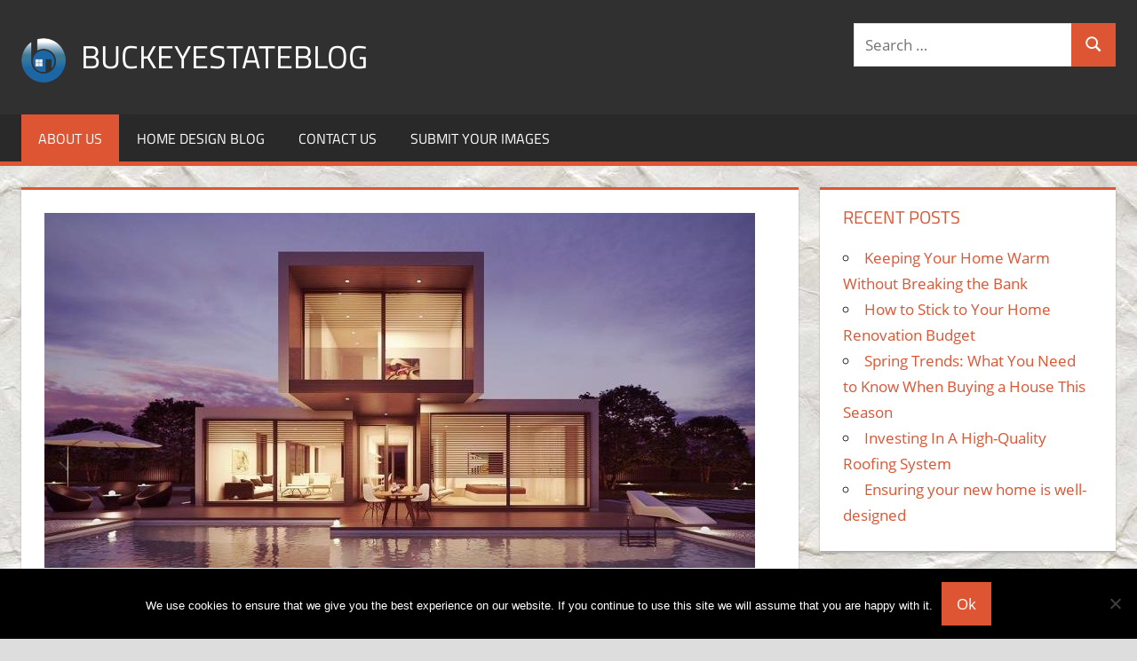

--- FILE ---
content_type: text/plain
request_url: https://www.google-analytics.com/j/collect?v=1&_v=j102&a=2057048437&t=pageview&_s=1&dl=https%3A%2F%2Fwww.buckeyestateblog.com%2F&ul=en-us%40posix&dt=Buckeyestateblog%20%E2%80%93%20Home%20Design%2C%20Interior%20Designs%20and%20Architecture%20Ideas&sr=1280x720&vp=1280x720&_u=IEBAAEABAAAAACAAI~&jid=2052990818&gjid=571417925&cid=2033098239.1769444795&tid=UA-50750181-1&_gid=961529470.1769444795&_r=1&_slc=1&z=469405142
body_size: -453
content:
2,cG-45RZ61QGNB